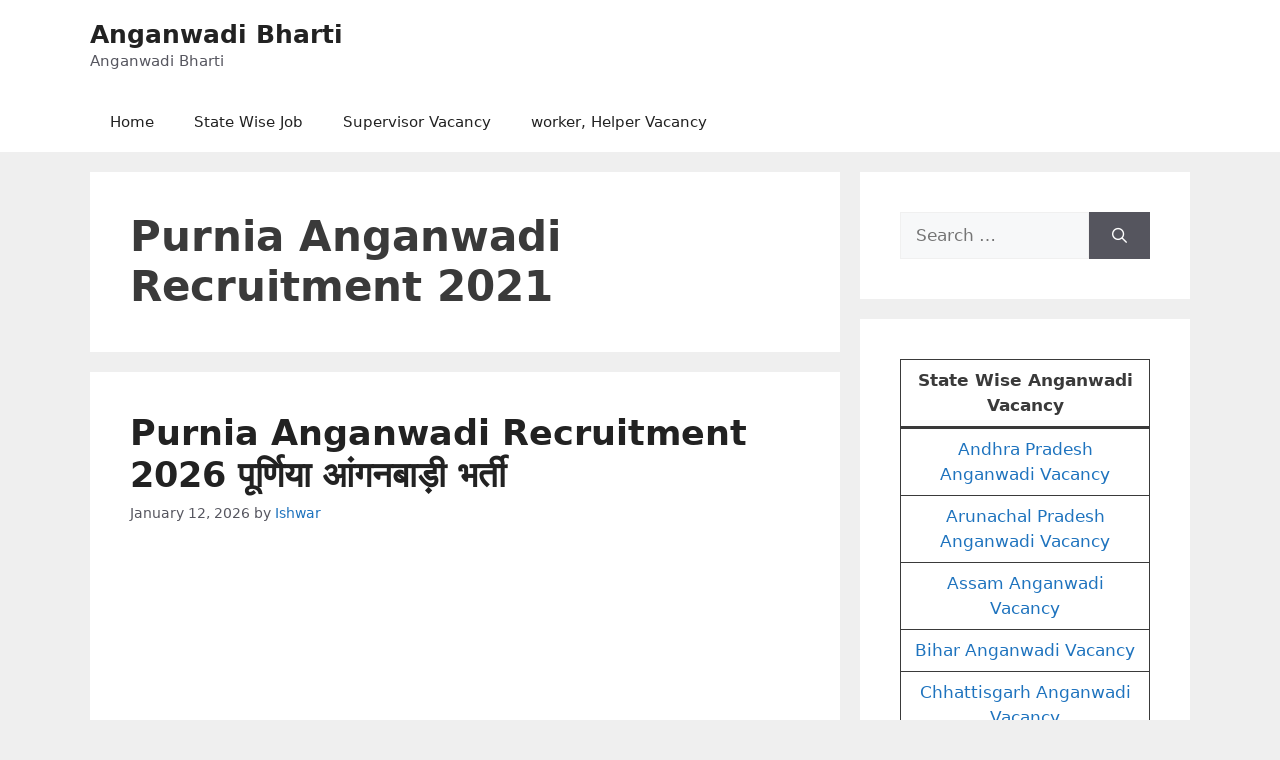

--- FILE ---
content_type: text/html; charset=UTF-8
request_url: https://anganwadibharti.in/tag/purnia-anganwadi-recruitment-2021/
body_size: 15284
content:
<!DOCTYPE html>
<html lang="en-US">
<head>
	<meta charset="UTF-8">
	<meta name='robots' content='index, follow, max-image-preview:large, max-snippet:-1, max-video-preview:-1' />
<meta name="viewport" content="width=device-width, initial-scale=1">
	<!-- This site is optimized with the Yoast SEO plugin v26.8 - https://yoast.com/product/yoast-seo-wordpress/ -->
	<title>Purnia Anganwadi Recruitment 2021 Archives - Anganwadi Bharti</title>
	<link rel="canonical" href="https://anganwadibharti.in/tag/purnia-anganwadi-recruitment-2021/" />
	<meta property="og:locale" content="en_US" />
	<meta property="og:type" content="article" />
	<meta property="og:title" content="Purnia Anganwadi Recruitment 2021 Archives - Anganwadi Bharti" />
	<meta property="og:url" content="https://anganwadibharti.in/tag/purnia-anganwadi-recruitment-2021/" />
	<meta property="og:site_name" content="Anganwadi Bharti" />
	<meta name="twitter:card" content="summary_large_image" />
	<script type="application/ld+json" class="yoast-schema-graph">{"@context":"https://schema.org","@graph":[{"@type":"CollectionPage","@id":"https://anganwadibharti.in/tag/purnia-anganwadi-recruitment-2021/","url":"https://anganwadibharti.in/tag/purnia-anganwadi-recruitment-2021/","name":"Purnia Anganwadi Recruitment 2021 Archives - Anganwadi Bharti","isPartOf":{"@id":"https://anganwadibharti.in/#website"},"breadcrumb":{"@id":"https://anganwadibharti.in/tag/purnia-anganwadi-recruitment-2021/#breadcrumb"},"inLanguage":"en-US"},{"@type":"BreadcrumbList","@id":"https://anganwadibharti.in/tag/purnia-anganwadi-recruitment-2021/#breadcrumb","itemListElement":[{"@type":"ListItem","position":1,"name":"Home","item":"https://anganwadibharti.in/"},{"@type":"ListItem","position":2,"name":"Purnia Anganwadi Recruitment 2021"}]},{"@type":"WebSite","@id":"https://anganwadibharti.in/#website","url":"https://anganwadibharti.in/","name":"Anganwadi Bharti","description":"Anganwadi Bharti","publisher":{"@id":"https://anganwadibharti.in/#organization"},"potentialAction":[{"@type":"SearchAction","target":{"@type":"EntryPoint","urlTemplate":"https://anganwadibharti.in/?s={search_term_string}"},"query-input":{"@type":"PropertyValueSpecification","valueRequired":true,"valueName":"search_term_string"}}],"inLanguage":"en-US"},{"@type":"Organization","@id":"https://anganwadibharti.in/#organization","name":"Anganwadi Bharti","url":"https://anganwadibharti.in/","logo":{"@type":"ImageObject","inLanguage":"en-US","@id":"https://anganwadibharti.in/#/schema/logo/image/","url":"https://anganwadibharti.in/wp-content/uploads/2021/11/anganwadi-bharti-logo.jpg","contentUrl":"https://anganwadibharti.in/wp-content/uploads/2021/11/anganwadi-bharti-logo.jpg","width":243,"height":63,"caption":"Anganwadi Bharti"},"image":{"@id":"https://anganwadibharti.in/#/schema/logo/image/"}}]}</script>
	<!-- / Yoast SEO plugin. -->


<link rel='dns-prefetch' href='//stats.wp.com' />
<link rel="alternate" type="application/rss+xml" title="Anganwadi Bharti &raquo; Feed" href="https://anganwadibharti.in/feed/" />
<link rel="alternate" type="application/rss+xml" title="Anganwadi Bharti &raquo; Comments Feed" href="https://anganwadibharti.in/comments/feed/" />
<link rel="alternate" type="application/rss+xml" title="Anganwadi Bharti &raquo; Purnia Anganwadi Recruitment 2021 Tag Feed" href="https://anganwadibharti.in/tag/purnia-anganwadi-recruitment-2021/feed/" />
<style id='wp-img-auto-sizes-contain-inline-css'>
img:is([sizes=auto i],[sizes^="auto," i]){contain-intrinsic-size:3000px 1500px}
/*# sourceURL=wp-img-auto-sizes-contain-inline-css */
</style>

<style id='wp-emoji-styles-inline-css'>

	img.wp-smiley, img.emoji {
		display: inline !important;
		border: none !important;
		box-shadow: none !important;
		height: 1em !important;
		width: 1em !important;
		margin: 0 0.07em !important;
		vertical-align: -0.1em !important;
		background: none !important;
		padding: 0 !important;
	}
/*# sourceURL=wp-emoji-styles-inline-css */
</style>
<link rel='stylesheet' id='wp-block-library-css' href='https://anganwadibharti.in/wp-includes/css/dist/block-library/style.min.css?ver=6.9' media='all' />
<style id='wp-block-heading-inline-css'>
h1:where(.wp-block-heading).has-background,h2:where(.wp-block-heading).has-background,h3:where(.wp-block-heading).has-background,h4:where(.wp-block-heading).has-background,h5:where(.wp-block-heading).has-background,h6:where(.wp-block-heading).has-background{padding:1.25em 2.375em}h1.has-text-align-left[style*=writing-mode]:where([style*=vertical-lr]),h1.has-text-align-right[style*=writing-mode]:where([style*=vertical-rl]),h2.has-text-align-left[style*=writing-mode]:where([style*=vertical-lr]),h2.has-text-align-right[style*=writing-mode]:where([style*=vertical-rl]),h3.has-text-align-left[style*=writing-mode]:where([style*=vertical-lr]),h3.has-text-align-right[style*=writing-mode]:where([style*=vertical-rl]),h4.has-text-align-left[style*=writing-mode]:where([style*=vertical-lr]),h4.has-text-align-right[style*=writing-mode]:where([style*=vertical-rl]),h5.has-text-align-left[style*=writing-mode]:where([style*=vertical-lr]),h5.has-text-align-right[style*=writing-mode]:where([style*=vertical-rl]),h6.has-text-align-left[style*=writing-mode]:where([style*=vertical-lr]),h6.has-text-align-right[style*=writing-mode]:where([style*=vertical-rl]){rotate:180deg}
/*# sourceURL=https://anganwadibharti.in/wp-includes/blocks/heading/style.min.css */
</style>
<style id='wp-block-list-inline-css'>
ol,ul{box-sizing:border-box}:root :where(.wp-block-list.has-background){padding:1.25em 2.375em}
/*# sourceURL=https://anganwadibharti.in/wp-includes/blocks/list/style.min.css */
</style>
<style id='wp-block-paragraph-inline-css'>
.is-small-text{font-size:.875em}.is-regular-text{font-size:1em}.is-large-text{font-size:2.25em}.is-larger-text{font-size:3em}.has-drop-cap:not(:focus):first-letter{float:left;font-size:8.4em;font-style:normal;font-weight:100;line-height:.68;margin:.05em .1em 0 0;text-transform:uppercase}body.rtl .has-drop-cap:not(:focus):first-letter{float:none;margin-left:.1em}p.has-drop-cap.has-background{overflow:hidden}:root :where(p.has-background){padding:1.25em 2.375em}:where(p.has-text-color:not(.has-link-color)) a{color:inherit}p.has-text-align-left[style*="writing-mode:vertical-lr"],p.has-text-align-right[style*="writing-mode:vertical-rl"]{rotate:180deg}
/*# sourceURL=https://anganwadibharti.in/wp-includes/blocks/paragraph/style.min.css */
</style>
<style id='wp-block-table-inline-css'>
.wp-block-table{overflow-x:auto}.wp-block-table table{border-collapse:collapse;width:100%}.wp-block-table thead{border-bottom:3px solid}.wp-block-table tfoot{border-top:3px solid}.wp-block-table td,.wp-block-table th{border:1px solid;padding:.5em}.wp-block-table .has-fixed-layout{table-layout:fixed;width:100%}.wp-block-table .has-fixed-layout td,.wp-block-table .has-fixed-layout th{word-break:break-word}.wp-block-table.aligncenter,.wp-block-table.alignleft,.wp-block-table.alignright{display:table;width:auto}.wp-block-table.aligncenter td,.wp-block-table.aligncenter th,.wp-block-table.alignleft td,.wp-block-table.alignleft th,.wp-block-table.alignright td,.wp-block-table.alignright th{word-break:break-word}.wp-block-table .has-subtle-light-gray-background-color{background-color:#f3f4f5}.wp-block-table .has-subtle-pale-green-background-color{background-color:#e9fbe5}.wp-block-table .has-subtle-pale-blue-background-color{background-color:#e7f5fe}.wp-block-table .has-subtle-pale-pink-background-color{background-color:#fcf0ef}.wp-block-table.is-style-stripes{background-color:initial;border-collapse:inherit;border-spacing:0}.wp-block-table.is-style-stripes tbody tr:nth-child(odd){background-color:#f0f0f0}.wp-block-table.is-style-stripes.has-subtle-light-gray-background-color tbody tr:nth-child(odd){background-color:#f3f4f5}.wp-block-table.is-style-stripes.has-subtle-pale-green-background-color tbody tr:nth-child(odd){background-color:#e9fbe5}.wp-block-table.is-style-stripes.has-subtle-pale-blue-background-color tbody tr:nth-child(odd){background-color:#e7f5fe}.wp-block-table.is-style-stripes.has-subtle-pale-pink-background-color tbody tr:nth-child(odd){background-color:#fcf0ef}.wp-block-table.is-style-stripes td,.wp-block-table.is-style-stripes th{border-color:#0000}.wp-block-table.is-style-stripes{border-bottom:1px solid #f0f0f0}.wp-block-table .has-border-color td,.wp-block-table .has-border-color th,.wp-block-table .has-border-color tr,.wp-block-table .has-border-color>*{border-color:inherit}.wp-block-table table[style*=border-top-color] tr:first-child,.wp-block-table table[style*=border-top-color] tr:first-child td,.wp-block-table table[style*=border-top-color] tr:first-child th,.wp-block-table table[style*=border-top-color]>*,.wp-block-table table[style*=border-top-color]>* td,.wp-block-table table[style*=border-top-color]>* th{border-top-color:inherit}.wp-block-table table[style*=border-top-color] tr:not(:first-child){border-top-color:initial}.wp-block-table table[style*=border-right-color] td:last-child,.wp-block-table table[style*=border-right-color] th,.wp-block-table table[style*=border-right-color] tr,.wp-block-table table[style*=border-right-color]>*{border-right-color:inherit}.wp-block-table table[style*=border-bottom-color] tr:last-child,.wp-block-table table[style*=border-bottom-color] tr:last-child td,.wp-block-table table[style*=border-bottom-color] tr:last-child th,.wp-block-table table[style*=border-bottom-color]>*,.wp-block-table table[style*=border-bottom-color]>* td,.wp-block-table table[style*=border-bottom-color]>* th{border-bottom-color:inherit}.wp-block-table table[style*=border-bottom-color] tr:not(:last-child){border-bottom-color:initial}.wp-block-table table[style*=border-left-color] td:first-child,.wp-block-table table[style*=border-left-color] th,.wp-block-table table[style*=border-left-color] tr,.wp-block-table table[style*=border-left-color]>*{border-left-color:inherit}.wp-block-table table[style*=border-style] td,.wp-block-table table[style*=border-style] th,.wp-block-table table[style*=border-style] tr,.wp-block-table table[style*=border-style]>*{border-style:inherit}.wp-block-table table[style*=border-width] td,.wp-block-table table[style*=border-width] th,.wp-block-table table[style*=border-width] tr,.wp-block-table table[style*=border-width]>*{border-style:inherit;border-width:inherit}
/*# sourceURL=https://anganwadibharti.in/wp-includes/blocks/table/style.min.css */
</style>
<style id='global-styles-inline-css'>
:root{--wp--preset--aspect-ratio--square: 1;--wp--preset--aspect-ratio--4-3: 4/3;--wp--preset--aspect-ratio--3-4: 3/4;--wp--preset--aspect-ratio--3-2: 3/2;--wp--preset--aspect-ratio--2-3: 2/3;--wp--preset--aspect-ratio--16-9: 16/9;--wp--preset--aspect-ratio--9-16: 9/16;--wp--preset--color--black: #000000;--wp--preset--color--cyan-bluish-gray: #abb8c3;--wp--preset--color--white: #ffffff;--wp--preset--color--pale-pink: #f78da7;--wp--preset--color--vivid-red: #cf2e2e;--wp--preset--color--luminous-vivid-orange: #ff6900;--wp--preset--color--luminous-vivid-amber: #fcb900;--wp--preset--color--light-green-cyan: #7bdcb5;--wp--preset--color--vivid-green-cyan: #00d084;--wp--preset--color--pale-cyan-blue: #8ed1fc;--wp--preset--color--vivid-cyan-blue: #0693e3;--wp--preset--color--vivid-purple: #9b51e0;--wp--preset--color--contrast: var(--contrast);--wp--preset--color--contrast-2: var(--contrast-2);--wp--preset--color--contrast-3: var(--contrast-3);--wp--preset--color--base: var(--base);--wp--preset--color--base-2: var(--base-2);--wp--preset--color--base-3: var(--base-3);--wp--preset--color--accent: var(--accent);--wp--preset--gradient--vivid-cyan-blue-to-vivid-purple: linear-gradient(135deg,rgb(6,147,227) 0%,rgb(155,81,224) 100%);--wp--preset--gradient--light-green-cyan-to-vivid-green-cyan: linear-gradient(135deg,rgb(122,220,180) 0%,rgb(0,208,130) 100%);--wp--preset--gradient--luminous-vivid-amber-to-luminous-vivid-orange: linear-gradient(135deg,rgb(252,185,0) 0%,rgb(255,105,0) 100%);--wp--preset--gradient--luminous-vivid-orange-to-vivid-red: linear-gradient(135deg,rgb(255,105,0) 0%,rgb(207,46,46) 100%);--wp--preset--gradient--very-light-gray-to-cyan-bluish-gray: linear-gradient(135deg,rgb(238,238,238) 0%,rgb(169,184,195) 100%);--wp--preset--gradient--cool-to-warm-spectrum: linear-gradient(135deg,rgb(74,234,220) 0%,rgb(151,120,209) 20%,rgb(207,42,186) 40%,rgb(238,44,130) 60%,rgb(251,105,98) 80%,rgb(254,248,76) 100%);--wp--preset--gradient--blush-light-purple: linear-gradient(135deg,rgb(255,206,236) 0%,rgb(152,150,240) 100%);--wp--preset--gradient--blush-bordeaux: linear-gradient(135deg,rgb(254,205,165) 0%,rgb(254,45,45) 50%,rgb(107,0,62) 100%);--wp--preset--gradient--luminous-dusk: linear-gradient(135deg,rgb(255,203,112) 0%,rgb(199,81,192) 50%,rgb(65,88,208) 100%);--wp--preset--gradient--pale-ocean: linear-gradient(135deg,rgb(255,245,203) 0%,rgb(182,227,212) 50%,rgb(51,167,181) 100%);--wp--preset--gradient--electric-grass: linear-gradient(135deg,rgb(202,248,128) 0%,rgb(113,206,126) 100%);--wp--preset--gradient--midnight: linear-gradient(135deg,rgb(2,3,129) 0%,rgb(40,116,252) 100%);--wp--preset--font-size--small: 13px;--wp--preset--font-size--medium: 20px;--wp--preset--font-size--large: 36px;--wp--preset--font-size--x-large: 42px;--wp--preset--spacing--20: 0.44rem;--wp--preset--spacing--30: 0.67rem;--wp--preset--spacing--40: 1rem;--wp--preset--spacing--50: 1.5rem;--wp--preset--spacing--60: 2.25rem;--wp--preset--spacing--70: 3.38rem;--wp--preset--spacing--80: 5.06rem;--wp--preset--shadow--natural: 6px 6px 9px rgba(0, 0, 0, 0.2);--wp--preset--shadow--deep: 12px 12px 50px rgba(0, 0, 0, 0.4);--wp--preset--shadow--sharp: 6px 6px 0px rgba(0, 0, 0, 0.2);--wp--preset--shadow--outlined: 6px 6px 0px -3px rgb(255, 255, 255), 6px 6px rgb(0, 0, 0);--wp--preset--shadow--crisp: 6px 6px 0px rgb(0, 0, 0);}:where(.is-layout-flex){gap: 0.5em;}:where(.is-layout-grid){gap: 0.5em;}body .is-layout-flex{display: flex;}.is-layout-flex{flex-wrap: wrap;align-items: center;}.is-layout-flex > :is(*, div){margin: 0;}body .is-layout-grid{display: grid;}.is-layout-grid > :is(*, div){margin: 0;}:where(.wp-block-columns.is-layout-flex){gap: 2em;}:where(.wp-block-columns.is-layout-grid){gap: 2em;}:where(.wp-block-post-template.is-layout-flex){gap: 1.25em;}:where(.wp-block-post-template.is-layout-grid){gap: 1.25em;}.has-black-color{color: var(--wp--preset--color--black) !important;}.has-cyan-bluish-gray-color{color: var(--wp--preset--color--cyan-bluish-gray) !important;}.has-white-color{color: var(--wp--preset--color--white) !important;}.has-pale-pink-color{color: var(--wp--preset--color--pale-pink) !important;}.has-vivid-red-color{color: var(--wp--preset--color--vivid-red) !important;}.has-luminous-vivid-orange-color{color: var(--wp--preset--color--luminous-vivid-orange) !important;}.has-luminous-vivid-amber-color{color: var(--wp--preset--color--luminous-vivid-amber) !important;}.has-light-green-cyan-color{color: var(--wp--preset--color--light-green-cyan) !important;}.has-vivid-green-cyan-color{color: var(--wp--preset--color--vivid-green-cyan) !important;}.has-pale-cyan-blue-color{color: var(--wp--preset--color--pale-cyan-blue) !important;}.has-vivid-cyan-blue-color{color: var(--wp--preset--color--vivid-cyan-blue) !important;}.has-vivid-purple-color{color: var(--wp--preset--color--vivid-purple) !important;}.has-black-background-color{background-color: var(--wp--preset--color--black) !important;}.has-cyan-bluish-gray-background-color{background-color: var(--wp--preset--color--cyan-bluish-gray) !important;}.has-white-background-color{background-color: var(--wp--preset--color--white) !important;}.has-pale-pink-background-color{background-color: var(--wp--preset--color--pale-pink) !important;}.has-vivid-red-background-color{background-color: var(--wp--preset--color--vivid-red) !important;}.has-luminous-vivid-orange-background-color{background-color: var(--wp--preset--color--luminous-vivid-orange) !important;}.has-luminous-vivid-amber-background-color{background-color: var(--wp--preset--color--luminous-vivid-amber) !important;}.has-light-green-cyan-background-color{background-color: var(--wp--preset--color--light-green-cyan) !important;}.has-vivid-green-cyan-background-color{background-color: var(--wp--preset--color--vivid-green-cyan) !important;}.has-pale-cyan-blue-background-color{background-color: var(--wp--preset--color--pale-cyan-blue) !important;}.has-vivid-cyan-blue-background-color{background-color: var(--wp--preset--color--vivid-cyan-blue) !important;}.has-vivid-purple-background-color{background-color: var(--wp--preset--color--vivid-purple) !important;}.has-black-border-color{border-color: var(--wp--preset--color--black) !important;}.has-cyan-bluish-gray-border-color{border-color: var(--wp--preset--color--cyan-bluish-gray) !important;}.has-white-border-color{border-color: var(--wp--preset--color--white) !important;}.has-pale-pink-border-color{border-color: var(--wp--preset--color--pale-pink) !important;}.has-vivid-red-border-color{border-color: var(--wp--preset--color--vivid-red) !important;}.has-luminous-vivid-orange-border-color{border-color: var(--wp--preset--color--luminous-vivid-orange) !important;}.has-luminous-vivid-amber-border-color{border-color: var(--wp--preset--color--luminous-vivid-amber) !important;}.has-light-green-cyan-border-color{border-color: var(--wp--preset--color--light-green-cyan) !important;}.has-vivid-green-cyan-border-color{border-color: var(--wp--preset--color--vivid-green-cyan) !important;}.has-pale-cyan-blue-border-color{border-color: var(--wp--preset--color--pale-cyan-blue) !important;}.has-vivid-cyan-blue-border-color{border-color: var(--wp--preset--color--vivid-cyan-blue) !important;}.has-vivid-purple-border-color{border-color: var(--wp--preset--color--vivid-purple) !important;}.has-vivid-cyan-blue-to-vivid-purple-gradient-background{background: var(--wp--preset--gradient--vivid-cyan-blue-to-vivid-purple) !important;}.has-light-green-cyan-to-vivid-green-cyan-gradient-background{background: var(--wp--preset--gradient--light-green-cyan-to-vivid-green-cyan) !important;}.has-luminous-vivid-amber-to-luminous-vivid-orange-gradient-background{background: var(--wp--preset--gradient--luminous-vivid-amber-to-luminous-vivid-orange) !important;}.has-luminous-vivid-orange-to-vivid-red-gradient-background{background: var(--wp--preset--gradient--luminous-vivid-orange-to-vivid-red) !important;}.has-very-light-gray-to-cyan-bluish-gray-gradient-background{background: var(--wp--preset--gradient--very-light-gray-to-cyan-bluish-gray) !important;}.has-cool-to-warm-spectrum-gradient-background{background: var(--wp--preset--gradient--cool-to-warm-spectrum) !important;}.has-blush-light-purple-gradient-background{background: var(--wp--preset--gradient--blush-light-purple) !important;}.has-blush-bordeaux-gradient-background{background: var(--wp--preset--gradient--blush-bordeaux) !important;}.has-luminous-dusk-gradient-background{background: var(--wp--preset--gradient--luminous-dusk) !important;}.has-pale-ocean-gradient-background{background: var(--wp--preset--gradient--pale-ocean) !important;}.has-electric-grass-gradient-background{background: var(--wp--preset--gradient--electric-grass) !important;}.has-midnight-gradient-background{background: var(--wp--preset--gradient--midnight) !important;}.has-small-font-size{font-size: var(--wp--preset--font-size--small) !important;}.has-medium-font-size{font-size: var(--wp--preset--font-size--medium) !important;}.has-large-font-size{font-size: var(--wp--preset--font-size--large) !important;}.has-x-large-font-size{font-size: var(--wp--preset--font-size--x-large) !important;}
/*# sourceURL=global-styles-inline-css */
</style>

<style id='classic-theme-styles-inline-css'>
/*! This file is auto-generated */
.wp-block-button__link{color:#fff;background-color:#32373c;border-radius:9999px;box-shadow:none;text-decoration:none;padding:calc(.667em + 2px) calc(1.333em + 2px);font-size:1.125em}.wp-block-file__button{background:#32373c;color:#fff;text-decoration:none}
/*# sourceURL=/wp-includes/css/classic-themes.min.css */
</style>
<link rel='stylesheet' id='toc-screen-css' href='https://anganwadibharti.in/wp-content/plugins/table-of-contents-plus/screen.min.css?ver=2411.1' media='all' />
<link rel='stylesheet' id='generate-widget-areas-css' href='https://anganwadibharti.in/wp-content/themes/generatepress/assets/css/components/widget-areas.min.css?ver=3.6.1' media='all' />
<link rel='stylesheet' id='generate-style-css' href='https://anganwadibharti.in/wp-content/themes/generatepress/assets/css/main.min.css?ver=3.6.1' media='all' />
<style id='generate-style-inline-css'>
body{background-color:#efefef;color:#3a3a3a;}a{color:#1e73be;}a:hover, a:focus{text-decoration:underline;}.entry-title a, .site-branding a, a.button, .wp-block-button__link, .main-navigation a{text-decoration:none;}a:hover, a:focus, a:active{color:#000000;}.grid-container{max-width:1100px;}.wp-block-group__inner-container{max-width:1100px;margin-left:auto;margin-right:auto;}:root{--contrast:#222222;--contrast-2:#575760;--contrast-3:#b2b2be;--base:#f0f0f0;--base-2:#f7f8f9;--base-3:#ffffff;--accent:#1e73be;}:root .has-contrast-color{color:var(--contrast);}:root .has-contrast-background-color{background-color:var(--contrast);}:root .has-contrast-2-color{color:var(--contrast-2);}:root .has-contrast-2-background-color{background-color:var(--contrast-2);}:root .has-contrast-3-color{color:var(--contrast-3);}:root .has-contrast-3-background-color{background-color:var(--contrast-3);}:root .has-base-color{color:var(--base);}:root .has-base-background-color{background-color:var(--base);}:root .has-base-2-color{color:var(--base-2);}:root .has-base-2-background-color{background-color:var(--base-2);}:root .has-base-3-color{color:var(--base-3);}:root .has-base-3-background-color{background-color:var(--base-3);}:root .has-accent-color{color:var(--accent);}:root .has-accent-background-color{background-color:var(--accent);}h1{font-weight:bold;font-size:42px;}@media (max-width:768px){h1{font-size:25px;}}h2{font-weight:bold;}@media (max-width:768px){h2{font-size:22px;}}h3{font-weight:bold;}@media (max-width:768px){h3{font-size:20px;}}.top-bar{background-color:#636363;color:#ffffff;}.top-bar a{color:#ffffff;}.top-bar a:hover{color:#303030;}.site-header{background-color:var(--base-3);}.main-title a,.main-title a:hover{color:var(--contrast);}.site-description{color:var(--contrast-2);}.mobile-menu-control-wrapper .menu-toggle,.mobile-menu-control-wrapper .menu-toggle:hover,.mobile-menu-control-wrapper .menu-toggle:focus,.has-inline-mobile-toggle #site-navigation.toggled{background-color:rgba(0, 0, 0, 0.02);}.main-navigation,.main-navigation ul ul{background-color:var(--base-3);}.main-navigation .main-nav ul li a, .main-navigation .menu-toggle, .main-navigation .menu-bar-items{color:var(--contrast);}.main-navigation .main-nav ul li:not([class*="current-menu-"]):hover > a, .main-navigation .main-nav ul li:not([class*="current-menu-"]):focus > a, .main-navigation .main-nav ul li.sfHover:not([class*="current-menu-"]) > a, .main-navigation .menu-bar-item:hover > a, .main-navigation .menu-bar-item.sfHover > a{color:var(--accent);}button.menu-toggle:hover,button.menu-toggle:focus{color:var(--contrast);}.main-navigation .main-nav ul li[class*="current-menu-"] > a{color:var(--accent);}.navigation-search input[type="search"],.navigation-search input[type="search"]:active, .navigation-search input[type="search"]:focus, .main-navigation .main-nav ul li.search-item.active > a, .main-navigation .menu-bar-items .search-item.active > a{color:var(--accent);}.main-navigation ul ul{background-color:var(--base);}.separate-containers .inside-article, .separate-containers .comments-area, .separate-containers .page-header, .one-container .container, .separate-containers .paging-navigation, .inside-page-header{background-color:var(--base-3);}.entry-title a{color:var(--contrast);}.entry-title a:hover{color:var(--contrast-2);}.entry-meta{color:var(--contrast-2);}.sidebar .widget{background-color:var(--base-3);}.footer-widgets{background-color:var(--base-3);}.site-info{background-color:var(--base-3);}input[type="text"],input[type="email"],input[type="url"],input[type="password"],input[type="search"],input[type="tel"],input[type="number"],textarea,select{color:var(--contrast);background-color:var(--base-2);border-color:var(--base);}input[type="text"]:focus,input[type="email"]:focus,input[type="url"]:focus,input[type="password"]:focus,input[type="search"]:focus,input[type="tel"]:focus,input[type="number"]:focus,textarea:focus,select:focus{color:var(--contrast);background-color:var(--base-2);border-color:var(--contrast-3);}button,html input[type="button"],input[type="reset"],input[type="submit"],a.button,a.wp-block-button__link:not(.has-background){color:#ffffff;background-color:#55555e;}button:hover,html input[type="button"]:hover,input[type="reset"]:hover,input[type="submit"]:hover,a.button:hover,button:focus,html input[type="button"]:focus,input[type="reset"]:focus,input[type="submit"]:focus,a.button:focus,a.wp-block-button__link:not(.has-background):active,a.wp-block-button__link:not(.has-background):focus,a.wp-block-button__link:not(.has-background):hover{color:#ffffff;background-color:#3f4047;}a.generate-back-to-top{background-color:rgba( 0,0,0,0.4 );color:#ffffff;}a.generate-back-to-top:hover,a.generate-back-to-top:focus{background-color:rgba( 0,0,0,0.6 );color:#ffffff;}:root{--gp-search-modal-bg-color:var(--base-3);--gp-search-modal-text-color:var(--contrast);--gp-search-modal-overlay-bg-color:rgba(0,0,0,0.2);}@media (max-width:768px){.main-navigation .menu-bar-item:hover > a, .main-navigation .menu-bar-item.sfHover > a{background:none;color:var(--contrast);}}.inside-top-bar.grid-container{max-width:1180px;}.inside-header.grid-container{max-width:1180px;}.site-main .wp-block-group__inner-container{padding:40px;}.separate-containers .paging-navigation{padding-top:20px;padding-bottom:20px;}.entry-content .alignwide, body:not(.no-sidebar) .entry-content .alignfull{margin-left:-40px;width:calc(100% + 80px);max-width:calc(100% + 80px);}.rtl .menu-item-has-children .dropdown-menu-toggle{padding-left:20px;}.rtl .main-navigation .main-nav ul li.menu-item-has-children > a{padding-right:20px;}.footer-widgets-container.grid-container{max-width:1180px;}.inside-site-info.grid-container{max-width:1180px;}@media (max-width:768px){.separate-containers .inside-article, .separate-containers .comments-area, .separate-containers .page-header, .separate-containers .paging-navigation, .one-container .site-content, .inside-page-header{padding:30px;}.site-main .wp-block-group__inner-container{padding:30px;}.inside-top-bar{padding-right:30px;padding-left:30px;}.inside-header{padding-right:30px;padding-left:30px;}.widget-area .widget{padding-top:30px;padding-right:30px;padding-bottom:30px;padding-left:30px;}.footer-widgets-container{padding-top:30px;padding-right:30px;padding-bottom:30px;padding-left:30px;}.inside-site-info{padding-right:30px;padding-left:30px;}.entry-content .alignwide, body:not(.no-sidebar) .entry-content .alignfull{margin-left:-30px;width:calc(100% + 60px);max-width:calc(100% + 60px);}.one-container .site-main .paging-navigation{margin-bottom:20px;}}.is-right-sidebar{width:30%;}.is-left-sidebar{width:30%;}.site-content .content-area{width:70%;}@media (max-width:768px){.main-navigation .menu-toggle,.sidebar-nav-mobile:not(#sticky-placeholder){display:block;}.main-navigation ul,.gen-sidebar-nav,.main-navigation:not(.slideout-navigation):not(.toggled) .main-nav > ul,.has-inline-mobile-toggle #site-navigation .inside-navigation > *:not(.navigation-search):not(.main-nav){display:none;}.nav-align-right .inside-navigation,.nav-align-center .inside-navigation{justify-content:space-between;}}
/*# sourceURL=generate-style-inline-css */
</style>
<link rel='stylesheet' id='generate-font-icons-css' href='https://anganwadibharti.in/wp-content/themes/generatepress/assets/css/components/font-icons.min.css?ver=3.6.1' media='all' />
<link rel='stylesheet' id='font-awesome-css' href='https://anganwadibharti.in/wp-content/themes/generatepress/assets/css/components/font-awesome.min.css?ver=4.7' media='all' />
<script src="https://anganwadibharti.in/wp-includes/js/jquery/jquery.min.js?ver=3.7.1" id="jquery-core-js"></script>
<script src="https://anganwadibharti.in/wp-includes/js/jquery/jquery-migrate.min.js?ver=3.4.1" id="jquery-migrate-js"></script>
<link rel="https://api.w.org/" href="https://anganwadibharti.in/wp-json/" /><link rel="alternate" title="JSON" type="application/json" href="https://anganwadibharti.in/wp-json/wp/v2/tags/767" /><link rel="EditURI" type="application/rsd+xml" title="RSD" href="https://anganwadibharti.in/xmlrpc.php?rsd" />
<meta name="generator" content="WordPress 6.9" />
<meta name="google-site-verification" content="oewxAvxZmaAOJqblz8ykjKFbct3vnYrrElsVEhqy160" />

<!-- Global site tag (gtag.js) - Google Analytics -->
<script async src="https://www.googletagmanager.com/gtag/js?id=G-YD1LJ8VRDM"></script>
<script>
  window.dataLayer = window.dataLayer || [];
  function gtag(){dataLayer.push(arguments);}
  gtag('js', new Date());

  gtag('config', 'G-YD1LJ8VRDM');
</script>

<script data-ad-client="ca-pub-9650116373001135" async src="https://pagead2.googlesyndication.com/pagead/js/adsbygoogle.js"></script>	<style>img#wpstats{display:none}</style>
		<link rel="icon" href="https://anganwadibharti.in/wp-content/uploads/2021/02/Anganwadi-bharti-logo-150x150.png" sizes="32x32" />
<link rel="icon" href="https://anganwadibharti.in/wp-content/uploads/2021/02/Anganwadi-bharti-logo-298x300.png" sizes="192x192" />
<link rel="apple-touch-icon" href="https://anganwadibharti.in/wp-content/uploads/2021/02/Anganwadi-bharti-logo-298x300.png" />
<meta name="msapplication-TileImage" content="https://anganwadibharti.in/wp-content/uploads/2021/02/Anganwadi-bharti-logo.png" />
		<style id="wp-custom-css">
			p {
    text-align: justify;
}		</style>
		</head>

<body class="archive tag tag-purnia-anganwadi-recruitment-2021 tag-767 wp-embed-responsive wp-theme-generatepress right-sidebar nav-below-header separate-containers header-aligned-left dropdown-hover" itemtype="https://schema.org/Blog" itemscope>
	<a class="screen-reader-text skip-link" href="#content" title="Skip to content">Skip to content</a>		<header class="site-header" id="masthead" aria-label="Site"  itemtype="https://schema.org/WPHeader" itemscope>
			<div class="inside-header grid-container">
				<div class="site-branding">
						<p class="main-title" itemprop="headline">
					<a href="https://anganwadibharti.in/" rel="home">Anganwadi Bharti</a>
				</p>
						<p class="site-description" itemprop="description">Anganwadi Bharti</p>
					</div>			</div>
		</header>
				<nav class="main-navigation sub-menu-right" id="site-navigation" aria-label="Primary"  itemtype="https://schema.org/SiteNavigationElement" itemscope>
			<div class="inside-navigation grid-container">
								<button class="menu-toggle" aria-controls="primary-menu" aria-expanded="false">
					<span class="mobile-menu">Menu</span>				</button>
				<div id="primary-menu" class="main-nav"><ul id="menu-menu" class=" menu sf-menu"><li id="menu-item-234" class="menu-item menu-item-type-custom menu-item-object-custom menu-item-home menu-item-234"><a href="https://anganwadibharti.in/">Home</a></li>
<li id="menu-item-115" class="menu-item menu-item-type-taxonomy menu-item-object-category menu-item-115"><a href="https://anganwadibharti.in/category/state-wise/">State Wise Job</a></li>
<li id="menu-item-232" class="menu-item menu-item-type-taxonomy menu-item-object-category menu-item-232"><a href="https://anganwadibharti.in/category/anganwadi-supervisor-vacancy/">Supervisor Vacancy</a></li>
<li id="menu-item-233" class="menu-item menu-item-type-taxonomy menu-item-object-category menu-item-233"><a href="https://anganwadibharti.in/category/anganwadi-worker-helper-vacancy/">worker, Helper Vacancy</a></li>
</ul></div>			</div>
		</nav>
		
	<div class="site grid-container container hfeed" id="page">
				<div class="site-content" id="content">
			
	<div class="content-area" id="primary">
		<main class="site-main" id="main">
					<header class="page-header" aria-label="Page">
			
			<h1 class="page-title">
				Purnia Anganwadi Recruitment 2021			</h1>

					</header>
		<article id="post-1194" class="post-1194 post type-post status-publish format-standard hentry category-bihar tag-purnia-anganwadi-recruitment-2021 tag-purnia-anganwadi-supervisor-recruitment" itemtype="https://schema.org/CreativeWork" itemscope>
	<div class="inside-article">
					<header class="entry-header">
				<h2 class="entry-title" itemprop="headline"><a href="https://anganwadibharti.in/purnia-anganwadi-recruitment/" rel="bookmark">Purnia Anganwadi Recruitment 2026 पूर्णिया आंगनबाड़ी भर्ती</a></h2>		<div class="entry-meta">
			<span class="posted-on"><time class="updated" datetime="2026-01-12T20:24:01+05:30" itemprop="dateModified">January 12, 2026</time><time class="entry-date published" datetime="2026-01-12T09:51:00+05:30" itemprop="datePublished">January 12, 2026</time></span> <span class="byline">by <span class="author vcard" itemprop="author" itemtype="https://schema.org/Person" itemscope><a class="url fn n" href="https://anganwadibharti.in/author/ishwar/" title="View all posts by Ishwar" rel="author" itemprop="url"><span class="author-name" itemprop="name">Ishwar</span></a></span></span> 		</div>
					</header>
			
			<div class="entry-content" itemprop="text">
				<div class='code-block code-block-1' style='margin: 8px 0; clear: both;'>
<script async src="https://pagead2.googlesyndication.com/pagead/js/adsbygoogle.js?client=ca-pub-9650116373001135"
     crossorigin="anonymous"></script>
<!-- display 2 -->
<ins class="adsbygoogle"
     style="display:block"
     data-ad-client="ca-pub-9650116373001135"
     data-ad-slot="5811830690"
     data-ad-format="auto"
     data-full-width-responsive="true"></ins>
<script>
     (adsbygoogle = window.adsbygoogle || []).push({});
</script></div>

<p><strong>Purnia Anganwadi Recruitment 2026 | Purnia<strong>Anganwadi <strong><strong>Supervisor</strong></strong></strong></strong> <strong><strong>Recruitment </strong>| Anganwad</strong>i, <strong><strong><strong>Worker, Helper, Assistant</strong></strong></strong> <strong>Vacancy 2026 Apply Online</strong>.</p>



<p><strong>Anganwadi Recruitment </strong><span style="font-weight: 600;">Purnia</span><strong>2026</strong> &#8211; Through the Integrated Child Development Service under the Women and Child Development Department, recruitment notification for the posts of worker, mini Anganwadi worker, helper and supervisor will be issued. Candidates from the Dist. of Purnia are informed that before applying for Anganwadi Vacancy, they should read the necessary information and official notifications.</p>



<p>इच्छुक और योग्य महिला उम्मीदवार इस पूर्णिया आंगनबाड़ी भर्ती 2026 हेतु महिला एवं बाल विकास विभाग की अधिकृत वेबसाइट के माध्यम से निर्धारित तिथियों में ऑनलाइन आवेदन कर सकते हैं।</p><div class='code-block code-block-2' style='margin: 8px 0; clear: both;'>
<script async src="https://pagead2.googlesyndication.com/pagead/js/adsbygoogle.js?client=ca-pub-9650116373001135"
     crossorigin="anonymous"></script>
<ins class="adsbygoogle"
     style="display:block; text-align:center;"
     data-ad-layout="in-article"
     data-ad-format="fluid"
     data-ad-client="ca-pub-9650116373001135"
     data-ad-slot="3568810739"></ins>
<script>
     (adsbygoogle = window.adsbygoogle || []).push({});
</script></div>




<h2 class="wp-block-heading" id="purnia-anganwadi-recruitment">Purnia Anganwadi Recruitment</h2>



<p>Anganwadi Vacancy is a golden opportunity to apply for educated women and girls for Purnia 2026. Today we will share with you complete information related to Purnia Anganwadi Recruitment 2026 in this article.</p>



<h3 class="wp-block-heading" id="1-eligibility-for-anganwadi-vacancy-2022">1. Eligibility for Anganwadi Vacancy 2026</h3>



<p><strong>Name of Post &#8211; </strong>Anganwadi Supervisor, Anganwadi Karyakarta, Anganwadi Sahayika, Worker, Anganwadi Helper and Assistant.</p>



<p><strong>Educational Qualification &#8211;</strong> Candidates must have passed 8th / 10th / 12th or equivalent examination from any recognized board to apply online in Anganwadi Vacancy.</p>



<p><strong>Age limit: &#8211; </strong>To apply, the minimum age of the candidate should be 21 years or maximum age of 45 years.</p><div class='code-block code-block-4' style='margin: 8px 0; clear: both;'>
<script async src="https://pagead2.googlesyndication.com/pagead/js/adsbygoogle.js?client=ca-pub-9650116373001135"
     crossorigin="anonymous"></script>
<!-- 320*100 -->
<ins class="adsbygoogle"
     style="display:inline-block;width:320px;height:100px"
     data-ad-client="ca-pub-9650116373001135"
     data-ad-slot="2131113086"></ins>
<script>
     (adsbygoogle = window.adsbygoogle || []).push({});
</script></div>




<p><strong>Salary &#8211; Rs.8200 – Rs.20200</strong><br>Check official notification to know more about pay scale or salary structure for Anganwadi Jobs.</p>



<h3 class="wp-block-heading has-text-align-center">Education Wise Govt Jobs Jobs</h3>



<figure class="wp-block-table"><table class="has-fixed-layout"><tbody><tr><td class="has-text-align-center" data-align="center"><a href="https://anganwadibharti.in/qualification/08th-pass/"><strong>08th Pass Jobs</strong></a></td><td class="has-text-align-center" data-align="center"><a href="https://anganwadibharti.in/qualification/10th-pass/"><strong>10th Pass Jobs</strong></a></td></tr><tr><td class="has-text-align-center" data-align="center"><a href="https://anganwadibharti.in/qualification/12th-pass/"><strong>12th Pass Jobs</strong></a></td><td class="has-text-align-center" data-align="center"><a href="https://anganwadibharti.in/qualification/graduate/"><strong>Graduate Jobs</strong></a></td></tr><tr><td class="has-text-align-center" data-align="center"><strong><a href="https://anganwadibharti.in/qualification/post-graduate/">Post Graduate Jobs</a></strong></td><td class="has-text-align-center" data-align="center"><strong><a href="https://anganwadibharti.in/qualification/">Qualification Wise Jobs</a></strong></td></tr><tr><td class="has-text-align-center" data-align="center"><a href="https://anganwadibharti.in/state/"><strong>State Wise Govt Jobs</strong></a></td><td class="has-text-align-center" data-align="center"><a href="https://anganwadibharti.in/"><strong>Anganwadi Jobs</strong></a></td></tr></tbody></table></figure>



<h3 class="wp-block-heading" id="2-list-of-documents-required-to-submit-with-application-form">2. List of Documents Required to Submit with Application Form</h3>



<ul class="wp-block-list">
<li>Domicile Certificate</li>



<li>Residential Certificate</li>



<li>Application Form and Passport Size Photograph</li>



<li>SC/ST/OBC etc. Backward Class Certificate</li>



<li>Application Form</li>
</ul>



<h3 class="wp-block-heading" id="3-important-dates-of-anganwadi-vacancy">3. Important Dates of Anganwadi Vacancy</h3>



<ul class="wp-block-list">
<li>Starting date for online application: Update Soon</li>



<li>Last date for submission of online application: Update Soon</li>
</ul>



<p>You will get information on this site when the form starts, so keep visiting the site <a href="https://anganwadibharti.in">https://anganwadibharti.in</a> again and again.</p>



<ul class="wp-block-list">
<li><mark style="background-color:rgba(0, 0, 0, 0);color:#f60727" class="has-inline-color"><strong>यह भी पढ़े &#8211; </strong></mark></li>



<li><a href="https://anganwadibharti.in/category/anganwadi-supervisor-vacancy/"><strong>Anganwadi Supervisor Vacancy</strong></a></li>



<li><a href="https://anganwadibharti.in/category/anganwadi-worker-helper-vacancy/"><strong>Anganwadi worker, Helper Vacancy</strong></a></li>
</ul>



<h3 class="wp-block-heading" id="4-how-to-apply-anganwadi-vacancy-purnia-2022">4. How to Apply Anganwadi Vacancy Purnia 2026</h3>



<p>Interested and eligible female candidates wants to apply for Purnia Anganwadi Vacancy 2026, they can apply online through the official website.</p>



<h4 class="wp-block-heading has-text-align-center" id="important-link"><strong>Important Link</strong></h4>



<figure class="wp-block-table"><table class="has-fixed-layout"><tbody><tr><td class="has-text-align-center" data-align="center">Name of Department</td><td class="has-text-align-center" data-align="center">Women and Child Development Department</td></tr><tr><td class="has-text-align-center" data-align="center">Name of Post</td><td class="has-text-align-center" data-align="center">Worker, Mini worker, Supervisor and Helper</td></tr><tr><td class="has-text-align-center" data-align="center">Official Notification</td><td class="has-text-align-center" data-align="center">Available Soon </td></tr><tr><td class="has-text-align-center" data-align="center">Apply Online</td><td class="has-text-align-center" data-align="center"><a href="http://www.icdsbih.gov.in/">Click Here</a> ( Available Soon)</td></tr><tr><td class="has-text-align-center" data-align="center">Official Website</td><td class="has-text-align-center" data-align="center"><a href="http://www.icdsbih.gov.in/">Click Here</a></td></tr></tbody></table></figure>



<h5 class="wp-block-heading" id="conclusion">Conclusion</h5>



<p>We hope you will like the information about <strong>Anganwadi Vacancy 2026</strong>. If you have any question or question about this, then you can comment us. We will try to reply to your comment. Keep visiting the site for the latest updates about Purnia Anganwadi Vacancy.</p>
<div class='code-block code-block-5' style='margin: 8px 0; clear: both;'>
<script async src="https://pagead2.googlesyndication.com/pagead/js/adsbygoogle.js?client=ca-pub-9650116373001135"
     crossorigin="anonymous"></script>
<!-- display 2 -->
<ins class="adsbygoogle"
     style="display:block"
     data-ad-client="ca-pub-9650116373001135"
     data-ad-slot="5811830690"
     data-ad-format="auto"
     data-full-width-responsive="true"></ins>
<script>
     (adsbygoogle = window.adsbygoogle || []).push({});
</script></div>
<!-- CONTENT END 1 -->
			</div>

					<footer class="entry-meta" aria-label="Entry meta">
			<span class="cat-links"><span class="screen-reader-text">Categories </span><a href="https://anganwadibharti.in/category/bihar/" rel="category tag">11 Bihar</a></span> <span class="tags-links"><span class="screen-reader-text">Tags </span><a href="https://anganwadibharti.in/tag/purnia-anganwadi-recruitment-2021/" rel="tag">Purnia Anganwadi Recruitment 2021</a>, <a href="https://anganwadibharti.in/tag/purnia-anganwadi-supervisor-recruitment/" rel="tag">Purnia Anganwadi Supervisor Recruitment</a></span> <span class="comments-link"><a href="https://anganwadibharti.in/purnia-anganwadi-recruitment/#comments">6 Comments</a></span> 		</footer>
			</div>
</article>
		</main>
	</div>

	<div class="widget-area sidebar is-right-sidebar" id="right-sidebar">
	<div class="inside-right-sidebar">
		<aside id="search-2" class="widget inner-padding widget_search"><form method="get" class="search-form" action="https://anganwadibharti.in/">
	<label>
		<span class="screen-reader-text">Search for:</span>
		<input type="search" class="search-field" placeholder="Search &hellip;" value="" name="s" title="Search for:">
	</label>
	<button class="search-submit" aria-label="Search"></button></form>
</aside><aside id="block-5" class="widget inner-padding widget_block">
<figure class="wp-block-table is-style-regular"><table class="has-base-3-background-color has-background has-fixed-layout"><thead><tr><th class="has-text-align-center" data-align="center">State Wise Anganwadi Vacancy</th></tr></thead><tbody><tr><td class="has-text-align-center" data-align="center"><a href="https://anganwadibharti.in/andhra-pradesh-anganwadi-recruitment/">Andhra Pradesh Anganwadi Vacancy</a></td></tr><tr><td class="has-text-align-center" data-align="center"><a href="https://anganwadibharti.in/arunachal-pradesh-anganwadi-recruitment/">Arunachal Pradesh Anganwadi Vacancy</a></td></tr><tr><td class="has-text-align-center" data-align="center"><a href="https://anganwadibharti.in/assam-anganwadi-recruitment/">Assam Anganwadi Vacancy </a></td></tr><tr><td class="has-text-align-center" data-align="center"><a href="https://anganwadibharti.in/bihar-anganwadi-recruitment/">Bihar Anganwadi Vacancy</a></td></tr><tr><td class="has-text-align-center" data-align="center"><a href="https://anganwadibharti.in/chhattisgarh-anganwadi-recruitment/">Chhattisgarh Anganwadi Vacancy</a></td></tr><tr><td class="has-text-align-center" data-align="center"><a href="https://anganwadibharti.in/anganwadi-vacancy-delhi/">Delhi Anganwadi Vacancy</a></td></tr><tr><td class="has-text-align-center" data-align="center"><a href="https://anganwadibharti.in/goa-anganwadi-recruitment/">Goa Anganwadi Vacancy</a></td></tr><tr><td class="has-text-align-center" data-align="center"><a href="https://anganwadibharti.in/gujarat-anganwadi-recruitment/">Gujarat Anganwadi Vacancy</a></td></tr><tr><td class="has-text-align-center" data-align="center"><a href="https://anganwadibharti.in/haryana-anganwadi-recruitment/">Haryana Anganwadi Vacancy</a></td></tr><tr><td class="has-text-align-center" data-align="center"><a href="https://anganwadibharti.in/himachal-pradesh-anganwadi-recruitment/">Himachal Pradesh Anganwadi Vacancy</a></td></tr><tr><td class="has-text-align-center" data-align="center"><a href="https://anganwadibharti.in/jharkhand-anganwadi-recruitment/">Jharkhand Anganwadi Vacancy</a></td></tr><tr><td class="has-text-align-center" data-align="center"><a href="https://anganwadibharti.in/jammu-kashmir-anganwadi-recruitment/">Jammu Kashmir Anganwadi Vacancy</a></td></tr><tr><td class="has-text-align-center" data-align="center"><a href="https://anganwadibharti.in/karnataka-anganwadi-recruitment/">Karnataka Anganwadi Vacancy</a></td></tr><tr><td class="has-text-align-center" data-align="center"><a href="https://anganwadibharti.in/kerala-anganwadi-recruitment/">Kerala Anganwadi Vacancy</a></td></tr><tr><td class="has-text-align-center" data-align="center"><a href="https://anganwadibharti.in/maharashtra-anganwadi-recruitment/">Maharashtra Anganwadi Vacancy</a></td></tr><tr><td class="has-text-align-center" data-align="center"><a href="https://anganwadibharti.in/manipur-anganwadi-recruitment/">Manipur Anganwadi Vacancy</a></td></tr><tr><td class="has-text-align-center" data-align="center"><a href="https://anganwadibharti.in/meghalaya-anganwadi-recruitment/">Meghalaya Anganwadi Vacancy</a></td></tr><tr><td class="has-text-align-center" data-align="center"><a href="https://anganwadibharti.in/mizoram-anganwadi-recruitment/">Mizoram Anganwadi Vacancy</a></td></tr><tr><td class="has-text-align-center" data-align="center"><a href="https://anganwadibharti.in/anganwadi-vacancy-madhya-pradesh/">Madhya Pradesh Anganwadi Vacancy</a></td></tr><tr><td class="has-text-align-center" data-align="center"><a href="https://anganwadibharti.in/nagaland-anganwadi-recruitment/">Nagaland Anganwadi Vacancy</a></td></tr><tr><td class="has-text-align-center" data-align="center"><a href="https://anganwadibharti.in/odisha-anganwadi-recruitment/">Odisha Anganwadi Vacancy</a></td></tr><tr><td class="has-text-align-center" data-align="center"><a href="https://anganwadibharti.in/punjab-anganwadi-recruitment/">Punjab Anganwadi Vacancy</a></td></tr><tr><td class="has-text-align-center" data-align="center"><a href="https://anganwadibharti.in/anganwadi-vacancy-rajasthan/">Rajasthan Anganwadi Vacancy</a></td></tr><tr><td class="has-text-align-center" data-align="center"><a href="https://anganwadibharti.in/sikkim-anganwadi-recruitment/">Sikkim Anganwadi Vacancy</a></td></tr><tr><td class="has-text-align-center" data-align="center"><a href="https://anganwadibharti.in/tamil-nadu-anganwadi-recruitment/">Tamil Nadu Anganwadi Vacancy</a></td></tr><tr><td class="has-text-align-center" data-align="center"><a href="https://anganwadibharti.in/telangana-anganwadi-recruitment/">Telangana Anganwadi Vacancy</a></td></tr><tr><td class="has-text-align-center" data-align="center"><a href="https://anganwadibharti.in/tripura-anganwadi-recruitment/">Tripura Anganwadi Vacancy</a></td></tr><tr><td class="has-text-align-center" data-align="center"><a href="https://anganwadibharti.in/anganwadi-vacancy-uttar-pradesh/">Uttar Pradesh Anganwadi Vacancy</a></td></tr><tr><td class="has-text-align-center" data-align="center"><a href="https://anganwadibharti.in/uttarakhand-anganwadi-recruitment/">Uttarakhand Anganwadi Vacancy</a></td></tr><tr><td class="has-text-align-center" data-align="center"><a href="https://anganwadibharti.in/west-bengal-anganwadi-recruitment/">West Bengal Anganwadi Vacancy</a></td></tr></tbody></table></figure>
</aside>	</div>
</div>

	</div>
</div>


<div class="site-footer">
				<div id="footer-widgets" class="site footer-widgets">
				<div class="footer-widgets-container grid-container">
					<div class="inside-footer-widgets">
							<div class="footer-widget-1">
		<aside id="block-2" class="widget inner-padding widget_block">
<ul class="wp-block-list">
<li><a rel="noreferrer noopener" href="https://solutionsclass.com/" target="_blank">Solution Class</a></li>
</ul>
</aside>	</div>
		<div class="footer-widget-2">
			</div>
		<div class="footer-widget-3">
			</div>
						</div>
				</div>
			</div>
					<footer class="site-info" aria-label="Site"  itemtype="https://schema.org/WPFooter" itemscope>
			<div class="inside-site-info grid-container">
								<div class="copyright-bar">
					<span class="copyright">&copy; 2026 Anganwadi Bharti</span> &bull; Built with <a href="https://generatepress.com" itemprop="url">GeneratePress</a>				</div>
			</div>
		</footer>
		</div>

<script type="speculationrules">
{"prefetch":[{"source":"document","where":{"and":[{"href_matches":"/*"},{"not":{"href_matches":["/wp-*.php","/wp-admin/*","/wp-content/uploads/*","/wp-content/*","/wp-content/plugins/*","/wp-content/themes/generatepress/*","/*\\?(.+)"]}},{"not":{"selector_matches":"a[rel~=\"nofollow\"]"}},{"not":{"selector_matches":".no-prefetch, .no-prefetch a"}}]},"eagerness":"conservative"}]}
</script>
<script id="generate-a11y">
!function(){"use strict";if("querySelector"in document&&"addEventListener"in window){var e=document.body;e.addEventListener("pointerdown",(function(){e.classList.add("using-mouse")}),{passive:!0}),e.addEventListener("keydown",(function(){e.classList.remove("using-mouse")}),{passive:!0})}}();
</script>
<script id="toc-front-js-extra">
var tocplus = {"visibility_show":"show","visibility_hide":"hide","width":"Auto"};
//# sourceURL=toc-front-js-extra
</script>
<script src="https://anganwadibharti.in/wp-content/plugins/table-of-contents-plus/front.min.js?ver=2411.1" id="toc-front-js"></script>
<script id="generate-menu-js-before">
var generatepressMenu = {"toggleOpenedSubMenus":true,"openSubMenuLabel":"Open Sub-Menu","closeSubMenuLabel":"Close Sub-Menu"};
//# sourceURL=generate-menu-js-before
</script>
<script src="https://anganwadibharti.in/wp-content/themes/generatepress/assets/js/menu.min.js?ver=3.6.1" id="generate-menu-js"></script>
<script id="jetpack-stats-js-before">
_stq = window._stq || [];
_stq.push([ "view", {"v":"ext","blog":"189686202","post":"0","tz":"5.5","srv":"anganwadibharti.in","arch_tag":"purnia-anganwadi-recruitment-2021","arch_results":"1","j":"1:15.4"} ]);
_stq.push([ "clickTrackerInit", "189686202", "0" ]);
//# sourceURL=jetpack-stats-js-before
</script>
<script src="https://stats.wp.com/e-202604.js" id="jetpack-stats-js" defer data-wp-strategy="defer"></script>
<script id="wp-emoji-settings" type="application/json">
{"baseUrl":"https://s.w.org/images/core/emoji/17.0.2/72x72/","ext":".png","svgUrl":"https://s.w.org/images/core/emoji/17.0.2/svg/","svgExt":".svg","source":{"concatemoji":"https://anganwadibharti.in/wp-includes/js/wp-emoji-release.min.js?ver=6.9"}}
</script>
<script type="module">
/*! This file is auto-generated */
const a=JSON.parse(document.getElementById("wp-emoji-settings").textContent),o=(window._wpemojiSettings=a,"wpEmojiSettingsSupports"),s=["flag","emoji"];function i(e){try{var t={supportTests:e,timestamp:(new Date).valueOf()};sessionStorage.setItem(o,JSON.stringify(t))}catch(e){}}function c(e,t,n){e.clearRect(0,0,e.canvas.width,e.canvas.height),e.fillText(t,0,0);t=new Uint32Array(e.getImageData(0,0,e.canvas.width,e.canvas.height).data);e.clearRect(0,0,e.canvas.width,e.canvas.height),e.fillText(n,0,0);const a=new Uint32Array(e.getImageData(0,0,e.canvas.width,e.canvas.height).data);return t.every((e,t)=>e===a[t])}function p(e,t){e.clearRect(0,0,e.canvas.width,e.canvas.height),e.fillText(t,0,0);var n=e.getImageData(16,16,1,1);for(let e=0;e<n.data.length;e++)if(0!==n.data[e])return!1;return!0}function u(e,t,n,a){switch(t){case"flag":return n(e,"\ud83c\udff3\ufe0f\u200d\u26a7\ufe0f","\ud83c\udff3\ufe0f\u200b\u26a7\ufe0f")?!1:!n(e,"\ud83c\udde8\ud83c\uddf6","\ud83c\udde8\u200b\ud83c\uddf6")&&!n(e,"\ud83c\udff4\udb40\udc67\udb40\udc62\udb40\udc65\udb40\udc6e\udb40\udc67\udb40\udc7f","\ud83c\udff4\u200b\udb40\udc67\u200b\udb40\udc62\u200b\udb40\udc65\u200b\udb40\udc6e\u200b\udb40\udc67\u200b\udb40\udc7f");case"emoji":return!a(e,"\ud83e\u1fac8")}return!1}function f(e,t,n,a){let r;const o=(r="undefined"!=typeof WorkerGlobalScope&&self instanceof WorkerGlobalScope?new OffscreenCanvas(300,150):document.createElement("canvas")).getContext("2d",{willReadFrequently:!0}),s=(o.textBaseline="top",o.font="600 32px Arial",{});return e.forEach(e=>{s[e]=t(o,e,n,a)}),s}function r(e){var t=document.createElement("script");t.src=e,t.defer=!0,document.head.appendChild(t)}a.supports={everything:!0,everythingExceptFlag:!0},new Promise(t=>{let n=function(){try{var e=JSON.parse(sessionStorage.getItem(o));if("object"==typeof e&&"number"==typeof e.timestamp&&(new Date).valueOf()<e.timestamp+604800&&"object"==typeof e.supportTests)return e.supportTests}catch(e){}return null}();if(!n){if("undefined"!=typeof Worker&&"undefined"!=typeof OffscreenCanvas&&"undefined"!=typeof URL&&URL.createObjectURL&&"undefined"!=typeof Blob)try{var e="postMessage("+f.toString()+"("+[JSON.stringify(s),u.toString(),c.toString(),p.toString()].join(",")+"));",a=new Blob([e],{type:"text/javascript"});const r=new Worker(URL.createObjectURL(a),{name:"wpTestEmojiSupports"});return void(r.onmessage=e=>{i(n=e.data),r.terminate(),t(n)})}catch(e){}i(n=f(s,u,c,p))}t(n)}).then(e=>{for(const n in e)a.supports[n]=e[n],a.supports.everything=a.supports.everything&&a.supports[n],"flag"!==n&&(a.supports.everythingExceptFlag=a.supports.everythingExceptFlag&&a.supports[n]);var t;a.supports.everythingExceptFlag=a.supports.everythingExceptFlag&&!a.supports.flag,a.supports.everything||((t=a.source||{}).concatemoji?r(t.concatemoji):t.wpemoji&&t.twemoji&&(r(t.twemoji),r(t.wpemoji)))});
//# sourceURL=https://anganwadibharti.in/wp-includes/js/wp-emoji-loader.min.js
</script>

</body>
</html>


<!-- Page cached by LiteSpeed Cache 7.7 on 2026-01-20 23:11:57 -->

--- FILE ---
content_type: text/html; charset=utf-8
request_url: https://www.google.com/recaptcha/api2/aframe
body_size: 250
content:
<!DOCTYPE HTML><html><head><meta http-equiv="content-type" content="text/html; charset=UTF-8"></head><body><script nonce="i2wQnqS8YIUD62fHT9eBRw">/** Anti-fraud and anti-abuse applications only. See google.com/recaptcha */ try{var clients={'sodar':'https://pagead2.googlesyndication.com/pagead/sodar?'};window.addEventListener("message",function(a){try{if(a.source===window.parent){var b=JSON.parse(a.data);var c=clients[b['id']];if(c){var d=document.createElement('img');d.src=c+b['params']+'&rc='+(localStorage.getItem("rc::a")?sessionStorage.getItem("rc::b"):"");window.document.body.appendChild(d);sessionStorage.setItem("rc::e",parseInt(sessionStorage.getItem("rc::e")||0)+1);localStorage.setItem("rc::h",'1768934506189');}}}catch(b){}});window.parent.postMessage("_grecaptcha_ready", "*");}catch(b){}</script></body></html>